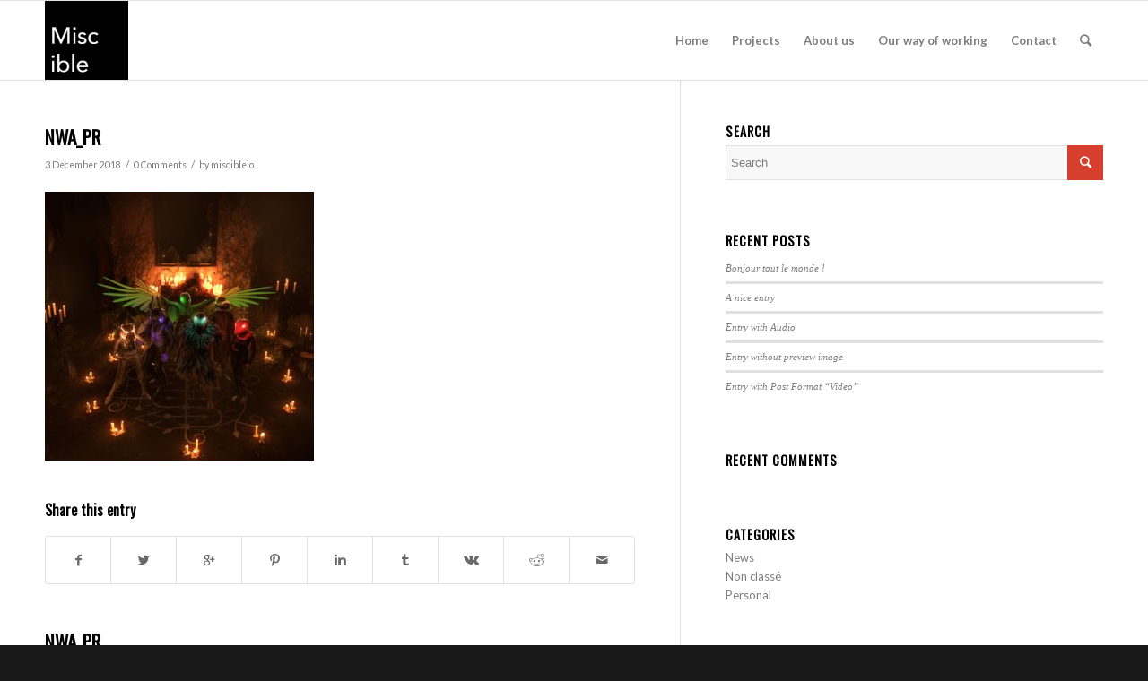

--- FILE ---
content_type: text/html; charset=UTF-8
request_url: https://www.miscible.io/portfolio-item/campari/nwa_pr/
body_size: 10206
content:
<!DOCTYPE html>
<html lang="en-US" class="html_stretched responsive av-preloader-disabled av-default-lightbox  html_header_top html_logo_left html_main_nav_header html_menu_right html_slim html_header_sticky html_header_shrinking_disabled html_mobile_menu_phone html_header_searchicon html_content_align_center html_header_unstick_top_disabled html_header_stretch_disabled html_av-submenu-hidden html_av-submenu-display-click html_av-overlay-full html_av-submenu-noclone html_entry_id_766 av-no-preview html_text_menu_active ">
<head>
<meta charset="UTF-8" />


<!-- mobile setting -->
<meta name="viewport" content="width=device-width, initial-scale=1, maximum-scale=1">

<!-- Scripts/CSS and wp_head hook -->
<meta name='robots' content='index, follow, max-image-preview:large, max-snippet:-1, max-video-preview:-1' />

	<!-- This site is optimized with the Yoast SEO plugin v19.4 - https://yoast.com/wordpress/plugins/seo/ -->
	<title>NWA_PR - Miscible</title>
	<link rel="canonical" href="https://www.miscible.io/wp-content/uploads/2017/12/NWA_PR.jpg" />
	<meta property="og:locale" content="en_US" />
	<meta property="og:type" content="article" />
	<meta property="og:title" content="NWA_PR - Miscible" />
	<meta property="og:url" content="https://www.miscible.io/wp-content/uploads/2017/12/NWA_PR.jpg" />
	<meta property="og:site_name" content="Miscible" />
	<meta property="og:image" content="https://www.miscible.io/wp-content/uploads/2017/12/NWA_PR-1030x1030.jpg" />
	<meta property="og:image:width" content="1030" />
	<meta property="og:image:height" content="1030" />
	<meta property="og:image:type" content="image/jpeg" />
	<meta name="twitter:card" content="summary_large_image" />
	<script type="application/ld+json" class="yoast-schema-graph">{"@context":"https://schema.org","@graph":[{"@type":"Organization","@id":"https://www.miscible.io/#organization","name":"Miscible","url":"https://www.miscible.io/","sameAs":["https://www.instagram.com/miscible.io","https://www.linkedin.com/company/11050200/"],"logo":{"@type":"ImageObject","inLanguage":"en-US","@id":"https://www.miscible.io/#/schema/logo/image/","url":"https://www.miscible.io/wp-content/uploads/2019/08/DSC3061-1030x687.jpg","contentUrl":"https://www.miscible.io/wp-content/uploads/2019/08/DSC3061-1030x687.jpg","width":1030,"height":687,"caption":"Miscible"},"image":{"@id":"https://www.miscible.io/#/schema/logo/image/"}},{"@type":"WebSite","@id":"https://www.miscible.io/#website","url":"https://www.miscible.io/","name":"Miscible","description":"","publisher":{"@id":"https://www.miscible.io/#organization"},"potentialAction":[{"@type":"SearchAction","target":{"@type":"EntryPoint","urlTemplate":"https://www.miscible.io/?s={search_term_string}"},"query-input":"required name=search_term_string"}],"inLanguage":"en-US"},{"@type":"ImageObject","inLanguage":"en-US","@id":"https://www.miscible.io/wp-content/uploads/2017/12/NWA_PR.jpg#primaryimage","url":"https://www.miscible.io/wp-content/uploads/2017/12/NWA_PR.jpg","contentUrl":"https://www.miscible.io/wp-content/uploads/2017/12/NWA_PR.jpg","width":3840,"height":3840},{"@type":"WebPage","@id":"https://www.miscible.io/wp-content/uploads/2017/12/NWA_PR.jpg","url":"https://www.miscible.io/wp-content/uploads/2017/12/NWA_PR.jpg","name":"NWA_PR - Miscible","isPartOf":{"@id":"https://www.miscible.io/#website"},"primaryImageOfPage":{"@id":"https://www.miscible.io/wp-content/uploads/2017/12/NWA_PR.jpg#primaryimage"},"image":{"@id":"https://www.miscible.io/wp-content/uploads/2017/12/NWA_PR.jpg#primaryimage"},"thumbnailUrl":"https://www.miscible.io/wp-content/uploads/2017/12/NWA_PR.jpg","datePublished":"2018-12-03T15:30:36+00:00","dateModified":"2018-12-03T15:30:36+00:00","breadcrumb":{"@id":"https://www.miscible.io/wp-content/uploads/2017/12/NWA_PR.jpg#breadcrumb"},"inLanguage":"en-US","potentialAction":[{"@type":"ReadAction","target":["https://www.miscible.io/wp-content/uploads/2017/12/NWA_PR.jpg"]}]},{"@type":"BreadcrumbList","@id":"https://www.miscible.io/wp-content/uploads/2017/12/NWA_PR.jpg#breadcrumb","itemListElement":[{"@type":"ListItem","position":1,"name":"Accueil","item":"https://www.miscible.io/home/"},{"@type":"ListItem","position":2,"name":"Campari | Marketing experience | Mixed reality","item":"https://www.miscible.io/portfolio-item/campari/"},{"@type":"ListItem","position":3,"name":"NWA_PR"}]}]}</script>
	<!-- / Yoast SEO plugin. -->


<link rel='dns-prefetch' href='//s.w.org' />
<link rel="alternate" type="application/rss+xml" title="Miscible &raquo; Feed" href="https://www.miscible.io/feed/" />
<link rel="alternate" type="application/rss+xml" title="Miscible &raquo; Comments Feed" href="https://www.miscible.io/comments/feed/" />
<link rel="alternate" type="application/rss+xml" title="Miscible &raquo; NWA_PR Comments Feed" href="https://www.miscible.io/portfolio-item/campari/nwa_pr/feed/" />
		<script type="text/javascript">
		var frontEndAjaxURL = "https://www.miscible.io/wp-admin/admin-ajax.php";
		</script>
		
<!-- google webfont font replacement -->

			<script type='text/javascript'>
			if(!document.cookie.match(/aviaPrivacyGoogleWebfontsDisabled/)){
				(function() {
					var f = document.createElement('link');
					
					f.type 	= 'text/css';
					f.rel 	= 'stylesheet';
					f.href 	= '//fonts.googleapis.com/css?family=Oswald%7CLato:300,400,700';
					f.id 	= 'avia-google-webfont';
					
					document.getElementsByTagName('head')[0].appendChild(f);
				})();
			}
			</script>
					<script type="text/javascript">
			window._wpemojiSettings = {"baseUrl":"https:\/\/s.w.org\/images\/core\/emoji\/13.1.0\/72x72\/","ext":".png","svgUrl":"https:\/\/s.w.org\/images\/core\/emoji\/13.1.0\/svg\/","svgExt":".svg","source":{"concatemoji":"https:\/\/www.miscible.io\/wp-includes\/js\/wp-emoji-release.min.js?ver=5.8.12"}};
			!function(e,a,t){var n,r,o,i=a.createElement("canvas"),p=i.getContext&&i.getContext("2d");function s(e,t){var a=String.fromCharCode;p.clearRect(0,0,i.width,i.height),p.fillText(a.apply(this,e),0,0);e=i.toDataURL();return p.clearRect(0,0,i.width,i.height),p.fillText(a.apply(this,t),0,0),e===i.toDataURL()}function c(e){var t=a.createElement("script");t.src=e,t.defer=t.type="text/javascript",a.getElementsByTagName("head")[0].appendChild(t)}for(o=Array("flag","emoji"),t.supports={everything:!0,everythingExceptFlag:!0},r=0;r<o.length;r++)t.supports[o[r]]=function(e){if(!p||!p.fillText)return!1;switch(p.textBaseline="top",p.font="600 32px Arial",e){case"flag":return s([127987,65039,8205,9895,65039],[127987,65039,8203,9895,65039])?!1:!s([55356,56826,55356,56819],[55356,56826,8203,55356,56819])&&!s([55356,57332,56128,56423,56128,56418,56128,56421,56128,56430,56128,56423,56128,56447],[55356,57332,8203,56128,56423,8203,56128,56418,8203,56128,56421,8203,56128,56430,8203,56128,56423,8203,56128,56447]);case"emoji":return!s([10084,65039,8205,55357,56613],[10084,65039,8203,55357,56613])}return!1}(o[r]),t.supports.everything=t.supports.everything&&t.supports[o[r]],"flag"!==o[r]&&(t.supports.everythingExceptFlag=t.supports.everythingExceptFlag&&t.supports[o[r]]);t.supports.everythingExceptFlag=t.supports.everythingExceptFlag&&!t.supports.flag,t.DOMReady=!1,t.readyCallback=function(){t.DOMReady=!0},t.supports.everything||(n=function(){t.readyCallback()},a.addEventListener?(a.addEventListener("DOMContentLoaded",n,!1),e.addEventListener("load",n,!1)):(e.attachEvent("onload",n),a.attachEvent("onreadystatechange",function(){"complete"===a.readyState&&t.readyCallback()})),(n=t.source||{}).concatemoji?c(n.concatemoji):n.wpemoji&&n.twemoji&&(c(n.twemoji),c(n.wpemoji)))}(window,document,window._wpemojiSettings);
		</script>
		<style type="text/css">
img.wp-smiley,
img.emoji {
	display: inline !important;
	border: none !important;
	box-shadow: none !important;
	height: 1em !important;
	width: 1em !important;
	margin: 0 .07em !important;
	vertical-align: -0.1em !important;
	background: none !important;
	padding: 0 !important;
}
</style>
	<link rel='stylesheet' id='avia-grid-css'  href='https://www.miscible.io/wp-content/themes/enfold/css/grid.css?ver=4.5.4' type='text/css' media='all' />
<link rel='stylesheet' id='avia-base-css'  href='https://www.miscible.io/wp-content/themes/enfold/css/base.css?ver=4.5.4' type='text/css' media='all' />
<link rel='stylesheet' id='avia-layout-css'  href='https://www.miscible.io/wp-content/themes/enfold/css/layout.css?ver=4.5.4' type='text/css' media='all' />
<link rel='stylesheet' id='avia-module-audioplayer-css'  href='https://www.miscible.io/wp-content/themes/enfold/config-templatebuilder/avia-shortcodes/audio-player/audio-player.css?ver=5.8.12' type='text/css' media='all' />
<link rel='stylesheet' id='avia-module-blog-css'  href='https://www.miscible.io/wp-content/themes/enfold/config-templatebuilder/avia-shortcodes/blog/blog.css?ver=5.8.12' type='text/css' media='all' />
<link rel='stylesheet' id='avia-module-postslider-css'  href='https://www.miscible.io/wp-content/themes/enfold/config-templatebuilder/avia-shortcodes/postslider/postslider.css?ver=5.8.12' type='text/css' media='all' />
<link rel='stylesheet' id='avia-module-button-css'  href='https://www.miscible.io/wp-content/themes/enfold/config-templatebuilder/avia-shortcodes/buttons/buttons.css?ver=5.8.12' type='text/css' media='all' />
<link rel='stylesheet' id='avia-module-buttonrow-css'  href='https://www.miscible.io/wp-content/themes/enfold/config-templatebuilder/avia-shortcodes/buttonrow/buttonrow.css?ver=5.8.12' type='text/css' media='all' />
<link rel='stylesheet' id='avia-module-button-fullwidth-css'  href='https://www.miscible.io/wp-content/themes/enfold/config-templatebuilder/avia-shortcodes/buttons_fullwidth/buttons_fullwidth.css?ver=5.8.12' type='text/css' media='all' />
<link rel='stylesheet' id='avia-module-catalogue-css'  href='https://www.miscible.io/wp-content/themes/enfold/config-templatebuilder/avia-shortcodes/catalogue/catalogue.css?ver=5.8.12' type='text/css' media='all' />
<link rel='stylesheet' id='avia-module-comments-css'  href='https://www.miscible.io/wp-content/themes/enfold/config-templatebuilder/avia-shortcodes/comments/comments.css?ver=5.8.12' type='text/css' media='all' />
<link rel='stylesheet' id='avia-module-contact-css'  href='https://www.miscible.io/wp-content/themes/enfold/config-templatebuilder/avia-shortcodes/contact/contact.css?ver=5.8.12' type='text/css' media='all' />
<link rel='stylesheet' id='avia-module-slideshow-css'  href='https://www.miscible.io/wp-content/themes/enfold/config-templatebuilder/avia-shortcodes/slideshow/slideshow.css?ver=5.8.12' type='text/css' media='all' />
<link rel='stylesheet' id='avia-module-slideshow-contentpartner-css'  href='https://www.miscible.io/wp-content/themes/enfold/config-templatebuilder/avia-shortcodes/contentslider/contentslider.css?ver=5.8.12' type='text/css' media='all' />
<link rel='stylesheet' id='avia-module-countdown-css'  href='https://www.miscible.io/wp-content/themes/enfold/config-templatebuilder/avia-shortcodes/countdown/countdown.css?ver=5.8.12' type='text/css' media='all' />
<link rel='stylesheet' id='avia-module-gallery-css'  href='https://www.miscible.io/wp-content/themes/enfold/config-templatebuilder/avia-shortcodes/gallery/gallery.css?ver=5.8.12' type='text/css' media='all' />
<link rel='stylesheet' id='avia-module-gallery-hor-css'  href='https://www.miscible.io/wp-content/themes/enfold/config-templatebuilder/avia-shortcodes/gallery_horizontal/gallery_horizontal.css?ver=5.8.12' type='text/css' media='all' />
<link rel='stylesheet' id='avia-module-maps-css'  href='https://www.miscible.io/wp-content/themes/enfold/config-templatebuilder/avia-shortcodes/google_maps/google_maps.css?ver=5.8.12' type='text/css' media='all' />
<link rel='stylesheet' id='avia-module-gridrow-css'  href='https://www.miscible.io/wp-content/themes/enfold/config-templatebuilder/avia-shortcodes/grid_row/grid_row.css?ver=5.8.12' type='text/css' media='all' />
<link rel='stylesheet' id='avia-module-heading-css'  href='https://www.miscible.io/wp-content/themes/enfold/config-templatebuilder/avia-shortcodes/heading/heading.css?ver=5.8.12' type='text/css' media='all' />
<link rel='stylesheet' id='avia-module-rotator-css'  href='https://www.miscible.io/wp-content/themes/enfold/config-templatebuilder/avia-shortcodes/headline_rotator/headline_rotator.css?ver=5.8.12' type='text/css' media='all' />
<link rel='stylesheet' id='avia-module-hr-css'  href='https://www.miscible.io/wp-content/themes/enfold/config-templatebuilder/avia-shortcodes/hr/hr.css?ver=5.8.12' type='text/css' media='all' />
<link rel='stylesheet' id='avia-module-icon-css'  href='https://www.miscible.io/wp-content/themes/enfold/config-templatebuilder/avia-shortcodes/icon/icon.css?ver=5.8.12' type='text/css' media='all' />
<link rel='stylesheet' id='avia-module-iconbox-css'  href='https://www.miscible.io/wp-content/themes/enfold/config-templatebuilder/avia-shortcodes/iconbox/iconbox.css?ver=5.8.12' type='text/css' media='all' />
<link rel='stylesheet' id='avia-module-icongrid-css'  href='https://www.miscible.io/wp-content/themes/enfold/config-templatebuilder/avia-shortcodes/icongrid/icongrid.css?ver=5.8.12' type='text/css' media='all' />
<link rel='stylesheet' id='avia-module-iconlist-css'  href='https://www.miscible.io/wp-content/themes/enfold/config-templatebuilder/avia-shortcodes/iconlist/iconlist.css?ver=5.8.12' type='text/css' media='all' />
<link rel='stylesheet' id='avia-module-image-css'  href='https://www.miscible.io/wp-content/themes/enfold/config-templatebuilder/avia-shortcodes/image/image.css?ver=5.8.12' type='text/css' media='all' />
<link rel='stylesheet' id='avia-module-hotspot-css'  href='https://www.miscible.io/wp-content/themes/enfold/config-templatebuilder/avia-shortcodes/image_hotspots/image_hotspots.css?ver=5.8.12' type='text/css' media='all' />
<link rel='stylesheet' id='avia-module-magazine-css'  href='https://www.miscible.io/wp-content/themes/enfold/config-templatebuilder/avia-shortcodes/magazine/magazine.css?ver=5.8.12' type='text/css' media='all' />
<link rel='stylesheet' id='avia-module-masonry-css'  href='https://www.miscible.io/wp-content/themes/enfold/config-templatebuilder/avia-shortcodes/masonry_entries/masonry_entries.css?ver=5.8.12' type='text/css' media='all' />
<link rel='stylesheet' id='avia-siteloader-css'  href='https://www.miscible.io/wp-content/themes/enfold/css/avia-snippet-site-preloader.css?ver=5.8.12' type='text/css' media='all' />
<link rel='stylesheet' id='avia-module-menu-css'  href='https://www.miscible.io/wp-content/themes/enfold/config-templatebuilder/avia-shortcodes/menu/menu.css?ver=5.8.12' type='text/css' media='all' />
<link rel='stylesheet' id='avia-modfule-notification-css'  href='https://www.miscible.io/wp-content/themes/enfold/config-templatebuilder/avia-shortcodes/notification/notification.css?ver=5.8.12' type='text/css' media='all' />
<link rel='stylesheet' id='avia-module-numbers-css'  href='https://www.miscible.io/wp-content/themes/enfold/config-templatebuilder/avia-shortcodes/numbers/numbers.css?ver=5.8.12' type='text/css' media='all' />
<link rel='stylesheet' id='avia-module-portfolio-css'  href='https://www.miscible.io/wp-content/themes/enfold/config-templatebuilder/avia-shortcodes/portfolio/portfolio.css?ver=5.8.12' type='text/css' media='all' />
<link rel='stylesheet' id='avia-module-progress-bar-css'  href='https://www.miscible.io/wp-content/themes/enfold/config-templatebuilder/avia-shortcodes/progressbar/progressbar.css?ver=5.8.12' type='text/css' media='all' />
<link rel='stylesheet' id='avia-module-promobox-css'  href='https://www.miscible.io/wp-content/themes/enfold/config-templatebuilder/avia-shortcodes/promobox/promobox.css?ver=5.8.12' type='text/css' media='all' />
<link rel='stylesheet' id='avia-sc-search-css'  href='https://www.miscible.io/wp-content/themes/enfold/config-templatebuilder/avia-shortcodes/search/search.css?ver=5.8.12' type='text/css' media='all' />
<link rel='stylesheet' id='avia-module-slideshow-accordion-css'  href='https://www.miscible.io/wp-content/themes/enfold/config-templatebuilder/avia-shortcodes/slideshow_accordion/slideshow_accordion.css?ver=5.8.12' type='text/css' media='all' />
<link rel='stylesheet' id='avia-module-slideshow-feature-image-css'  href='https://www.miscible.io/wp-content/themes/enfold/config-templatebuilder/avia-shortcodes/slideshow_feature_image/slideshow_feature_image.css?ver=5.8.12' type='text/css' media='all' />
<link rel='stylesheet' id='avia-module-slideshow-fullsize-css'  href='https://www.miscible.io/wp-content/themes/enfold/config-templatebuilder/avia-shortcodes/slideshow_fullsize/slideshow_fullsize.css?ver=5.8.12' type='text/css' media='all' />
<link rel='stylesheet' id='avia-module-slideshow-fullscreen-css'  href='https://www.miscible.io/wp-content/themes/enfold/config-templatebuilder/avia-shortcodes/slideshow_fullscreen/slideshow_fullscreen.css?ver=5.8.12' type='text/css' media='all' />
<link rel='stylesheet' id='avia-module-slideshow-ls-css'  href='https://www.miscible.io/wp-content/themes/enfold/config-templatebuilder/avia-shortcodes/slideshow_layerslider/slideshow_layerslider.css?ver=5.8.12' type='text/css' media='all' />
<link rel='stylesheet' id='avia-module-social-css'  href='https://www.miscible.io/wp-content/themes/enfold/config-templatebuilder/avia-shortcodes/social_share/social_share.css?ver=5.8.12' type='text/css' media='all' />
<link rel='stylesheet' id='avia-module-tabsection-css'  href='https://www.miscible.io/wp-content/themes/enfold/config-templatebuilder/avia-shortcodes/tab_section/tab_section.css?ver=5.8.12' type='text/css' media='all' />
<link rel='stylesheet' id='avia-module-table-css'  href='https://www.miscible.io/wp-content/themes/enfold/config-templatebuilder/avia-shortcodes/table/table.css?ver=5.8.12' type='text/css' media='all' />
<link rel='stylesheet' id='avia-module-tabs-css'  href='https://www.miscible.io/wp-content/themes/enfold/config-templatebuilder/avia-shortcodes/tabs/tabs.css?ver=5.8.12' type='text/css' media='all' />
<link rel='stylesheet' id='avia-module-team-css'  href='https://www.miscible.io/wp-content/themes/enfold/config-templatebuilder/avia-shortcodes/team/team.css?ver=5.8.12' type='text/css' media='all' />
<link rel='stylesheet' id='avia-module-testimonials-css'  href='https://www.miscible.io/wp-content/themes/enfold/config-templatebuilder/avia-shortcodes/testimonials/testimonials.css?ver=5.8.12' type='text/css' media='all' />
<link rel='stylesheet' id='avia-module-timeline-css'  href='https://www.miscible.io/wp-content/themes/enfold/config-templatebuilder/avia-shortcodes/timeline/timeline.css?ver=5.8.12' type='text/css' media='all' />
<link rel='stylesheet' id='avia-module-toggles-css'  href='https://www.miscible.io/wp-content/themes/enfold/config-templatebuilder/avia-shortcodes/toggles/toggles.css?ver=5.8.12' type='text/css' media='all' />
<link rel='stylesheet' id='avia-module-video-css'  href='https://www.miscible.io/wp-content/themes/enfold/config-templatebuilder/avia-shortcodes/video/video.css?ver=5.8.12' type='text/css' media='all' />
<link rel='stylesheet' id='wp-block-library-css'  href='https://www.miscible.io/wp-includes/css/dist/block-library/style.min.css?ver=5.8.12' type='text/css' media='all' />
<link rel='stylesheet' id='avia-scs-css'  href='https://www.miscible.io/wp-content/themes/enfold/css/shortcodes.css?ver=4.5.4' type='text/css' media='all' />
<link rel='stylesheet' id='avia-popup-css-css'  href='https://www.miscible.io/wp-content/themes/enfold/js/aviapopup/magnific-popup.css?ver=4.5.4' type='text/css' media='screen' />
<link rel='stylesheet' id='avia-lightbox-css'  href='https://www.miscible.io/wp-content/themes/enfold/css/avia-snippet-lightbox.css?ver=4.5.4' type='text/css' media='screen' />
<link rel='stylesheet' id='avia-widget-css-css'  href='https://www.miscible.io/wp-content/themes/enfold/css/avia-snippet-widget.css?ver=4.5.4' type='text/css' media='screen' />
<link rel='stylesheet' id='avia-dynamic-css'  href='https://www.miscible.io/wp-content/uploads/dynamic_avia/enfold.css?ver=5e24447dd1684' type='text/css' media='all' />
<link rel='stylesheet' id='avia-custom-css'  href='https://www.miscible.io/wp-content/themes/enfold/css/custom.css?ver=4.5.4' type='text/css' media='all' />
<script type='text/javascript' src='https://www.miscible.io/wp-includes/js/jquery/jquery.min.js?ver=3.6.0' id='jquery-core-js'></script>
<script type='text/javascript' src='https://www.miscible.io/wp-includes/js/jquery/jquery-migrate.min.js?ver=3.3.2' id='jquery-migrate-js'></script>
<script type='text/javascript' src='https://www.miscible.io/wp-content/themes/enfold/js/avia-compat.js?ver=4.5.4' id='avia-compat-js'></script>
<link rel="https://api.w.org/" href="https://www.miscible.io/wp-json/" /><link rel="alternate" type="application/json" href="https://www.miscible.io/wp-json/wp/v2/media/766" /><link rel="EditURI" type="application/rsd+xml" title="RSD" href="https://www.miscible.io/xmlrpc.php?rsd" />
<link rel="wlwmanifest" type="application/wlwmanifest+xml" href="https://www.miscible.io/wp-includes/wlwmanifest.xml" /> 
<meta name="generator" content="WordPress 5.8.12" />
<link rel='shortlink' href='https://www.miscible.io/?p=766' />
<link rel="alternate" type="application/json+oembed" href="https://www.miscible.io/wp-json/oembed/1.0/embed?url=https%3A%2F%2Fwww.miscible.io%2Fportfolio-item%2Fcampari%2Fnwa_pr%2F" />
<link rel="alternate" type="text/xml+oembed" href="https://www.miscible.io/wp-json/oembed/1.0/embed?url=https%3A%2F%2Fwww.miscible.io%2Fportfolio-item%2Fcampari%2Fnwa_pr%2F&#038;format=xml" />
<script type="text/javascript">var ajaxurl = "https://www.miscible.io/wp-admin/admin-ajax.php";</script>
		<!-- GA Google Analytics @ https://m0n.co/ga -->
		<script>
			(function(i,s,o,g,r,a,m){i['GoogleAnalyticsObject']=r;i[r]=i[r]||function(){
			(i[r].q=i[r].q||[]).push(arguments)},i[r].l=1*new Date();a=s.createElement(o),
			m=s.getElementsByTagName(o)[0];a.async=1;a.src=g;m.parentNode.insertBefore(a,m)
			})(window,document,'script','https://www.google-analytics.com/analytics.js','ga');
			ga('create', 'UA-87921546-3', 'auto');
			ga('send', 'pageview');
		</script>

	<link rel="profile" href="http://gmpg.org/xfn/11" />
<link rel="alternate" type="application/rss+xml" title="Miscible RSS2 Feed" href="https://www.miscible.io/feed/" />
<link rel="pingback" href="https://www.miscible.io/xmlrpc.php" />
<!--[if lt IE 9]><script src="https://www.miscible.io/wp-content/themes/enfold/js/html5shiv.js"></script><![endif]-->
<link rel="icon" href="https://www.miscible.io/wp-content/uploads/2017/11/logo-black.jpg" type="image/x-icon">
<style type="text/css">.recentcomments a{display:inline !important;padding:0 !important;margin:0 !important;}</style><link rel="icon" href="https://www.miscible.io/wp-content/uploads/2019/07/cropped-logo-miscible-32x32.jpg" sizes="32x32" />
<link rel="icon" href="https://www.miscible.io/wp-content/uploads/2019/07/cropped-logo-miscible-192x192.jpg" sizes="192x192" />
<link rel="apple-touch-icon" href="https://www.miscible.io/wp-content/uploads/2019/07/cropped-logo-miscible-180x180.jpg" />
<meta name="msapplication-TileImage" content="https://www.miscible.io/wp-content/uploads/2019/07/cropped-logo-miscible-270x270.jpg" />
<style type='text/css'>
@font-face {font-family: 'entypo-fontello'; font-weight: normal; font-style: normal;
src: url('https://www.miscible.io/wp-content/themes/enfold/config-templatebuilder/avia-template-builder/assets/fonts/entypo-fontello.eot');
src: url('https://www.miscible.io/wp-content/themes/enfold/config-templatebuilder/avia-template-builder/assets/fonts/entypo-fontello.eot?#iefix') format('embedded-opentype'), 
url('https://www.miscible.io/wp-content/themes/enfold/config-templatebuilder/avia-template-builder/assets/fonts/entypo-fontello.woff') format('woff'), 
url('https://www.miscible.io/wp-content/themes/enfold/config-templatebuilder/avia-template-builder/assets/fonts/entypo-fontello.ttf') format('truetype'), 
url('https://www.miscible.io/wp-content/themes/enfold/config-templatebuilder/avia-template-builder/assets/fonts/entypo-fontello.svg#entypo-fontello') format('svg');
} #top .avia-font-entypo-fontello, body .avia-font-entypo-fontello, html body [data-av_iconfont='entypo-fontello']:before{ font-family: 'entypo-fontello'; }
</style>

<!--
Debugging Info for Theme support: 

Theme: Enfold
Version: 4.5.4
Installed: enfold
AviaFramework Version: 5.0
AviaBuilder Version: 0.9.5
aviaElementManager Version: 1.0.1
ML:512-PU:8-PLA:7
WP:5.8.12
Compress: CSS:disabled - JS:disabled
Updates: enabled
PLAu:7
-->
</head>




<body id="top" class="attachment attachment-template-default single single-attachment postid-766 attachmentid-766 attachment-jpeg  rtl_columns stretched oswald lato" itemscope="itemscope" itemtype="https://schema.org/WebPage" >

	
	<div id='wrap_all'>

	
<header id='header' class='all_colors header_color light_bg_color  av_header_top av_logo_left av_main_nav_header av_menu_right av_slim av_header_sticky av_header_shrinking_disabled av_header_stretch_disabled av_mobile_menu_phone av_header_searchicon av_header_unstick_top_disabled av_bottom_nav_disabled  av_alternate_logo_active av_header_border_disabled'  role="banner" itemscope="itemscope" itemtype="https://schema.org/WPHeader" >

		<div  id='header_main' class='container_wrap container_wrap_logo'>
	
        <div class='container av-logo-container'><div class='inner-container'><span class='logo'><a href='https://www.miscible.io/'><img height='100' width='300' src='https://www.miscible.io/wp-content/uploads/2019/07/logo-miscible.jpg' alt='Miscible' /></a></span><nav class='main_menu' data-selectname='Select a page'  role="navigation" itemscope="itemscope" itemtype="https://schema.org/SiteNavigationElement" ><div class="avia-menu av-main-nav-wrap"><ul id="avia-menu" class="menu av-main-nav"><li id="menu-item-451" class="menu-item menu-item-type-post_type menu-item-object-page menu-item-home menu-item-top-level menu-item-top-level-1"><a href="https://www.miscible.io/" itemprop="url"><span class="avia-bullet"></span><span class="avia-menu-text">Home</span><span class="avia-menu-fx"><span class="avia-arrow-wrap"><span class="avia-arrow"></span></span></span></a></li>
<li id="menu-item-453" class="menu-item menu-item-type-post_type menu-item-object-page menu-item-mega-parent  menu-item-top-level menu-item-top-level-2"><a href="https://www.miscible.io/projects/" itemprop="url"><span class="avia-bullet"></span><span class="avia-menu-text">Projects</span><span class="avia-menu-fx"><span class="avia-arrow-wrap"><span class="avia-arrow"></span></span></span></a></li>
<li id="menu-item-454" class="menu-item menu-item-type-post_type menu-item-object-page menu-item-mega-parent  menu-item-top-level menu-item-top-level-3"><a href="https://www.miscible.io/about/" itemprop="url"><span class="avia-bullet"></span><span class="avia-menu-text">About us</span><span class="avia-menu-fx"><span class="avia-arrow-wrap"><span class="avia-arrow"></span></span></span></a></li>
<li id="menu-item-1692" class="menu-item menu-item-type-post_type menu-item-object-page menu-item-mega-parent  menu-item-top-level menu-item-top-level-4"><a href="https://www.miscible.io/our-way-of-working/" itemprop="url"><span class="avia-bullet"></span><span class="avia-menu-text">Our way of working</span><span class="avia-menu-fx"><span class="avia-arrow-wrap"><span class="avia-arrow"></span></span></span></a></li>
<li id="menu-item-455" class="menu-item menu-item-type-post_type menu-item-object-page menu-item-top-level menu-item-top-level-5"><a href="https://www.miscible.io/contact/" itemprop="url"><span class="avia-bullet"></span><span class="avia-menu-text">Contact</span><span class="avia-menu-fx"><span class="avia-arrow-wrap"><span class="avia-arrow"></span></span></span></a></li>
<li id="menu-item-search" class="noMobile menu-item menu-item-search-dropdown menu-item-avia-special">
							<a href="?s=" rel="nofollow" data-avia-search-tooltip="

&lt;form action=&quot;https://www.miscible.io/&quot; id=&quot;searchform&quot; method=&quot;get&quot; class=&quot;&quot;&gt;
	&lt;div&gt;
		&lt;input type=&quot;submit&quot; value=&quot;&quot; id=&quot;searchsubmit&quot; class=&quot;button avia-font-entypo-fontello&quot; /&gt;
		&lt;input type=&quot;text&quot; id=&quot;s&quot; name=&quot;s&quot; value=&quot;&quot; placeholder='Search' /&gt;
			&lt;/div&gt;
&lt;/form&gt;" aria-hidden='true' data-av_icon='' data-av_iconfont='entypo-fontello'><span class="avia_hidden_link_text">Search</span></a>
	        		   </li><li class="av-burger-menu-main menu-item-avia-special ">
	        			<a href="#">
							<span class="av-hamburger av-hamburger--spin av-js-hamburger">
					        <span class="av-hamburger-box">
						          <span class="av-hamburger-inner"></span>
						          <strong>Menu</strong>
					        </span>
							</span>
						</a>
	        		   </li></ul></div></nav></div> </div> 
		<!-- end container_wrap-->
		</div>
		<div class='header_bg'></div>

<!-- end header -->
</header>
		
	<div id='main' class='all_colors' data-scroll-offset='88'>

	
		<div class='container_wrap container_wrap_first main_color sidebar_right'>

			<div class='container template-blog template-single-blog '>

				<main class='content units av-content-small alpha  av-blog-meta-html-info-disabled'  role="main" itemprop="mainContentOfPage" >

                    <article class='post-entry post-entry-type-standard post-entry-766 post-loop-1 post-parity-odd single-big post  post-766 attachment type-attachment status-inherit hentry'  itemscope="itemscope" itemtype="https://schema.org/CreativeWork" ><div class='blog-meta'></div><div class='entry-content-wrapper clearfix standard-content'><header class="entry-content-header"><h1 class='post-title entry-title'  itemprop="headline" >	<a href='https://www.miscible.io/portfolio-item/campari/nwa_pr/' rel='bookmark' title='Permanent Link: NWA_PR'>NWA_PR			<span class='post-format-icon minor-meta'></span>	</a></h1><span class='post-meta-infos'><time class='date-container minor-meta updated' >3 December 2018</time><span class='text-sep text-sep-date'>/</span><span class='comment-container minor-meta'><a href="https://www.miscible.io/portfolio-item/campari/nwa_pr/#respond" class="comments-link" >0 Comments</a></span><span class='text-sep text-sep-comment'>/</span><span class="blog-author minor-meta">by <span class="entry-author-link" ><span class="vcard author"><span class="fn"><a href="https://www.miscible.io/author/miscibleio/" title="Posts by miscibleio" rel="author">miscibleio</a></span></span></span></span></span></header><div class="entry-content"  itemprop="text" ><p class="attachment"><a href='https://www.miscible.io/wp-content/uploads/2017/12/NWA_PR.jpg'><img width="300" height="300" src="https://www.miscible.io/wp-content/uploads/2017/12/NWA_PR-300x300.jpg" class="attachment-medium size-medium" alt="" loading="lazy" srcset="https://www.miscible.io/wp-content/uploads/2017/12/NWA_PR-300x300.jpg 300w, https://www.miscible.io/wp-content/uploads/2017/12/NWA_PR-80x80.jpg 80w, https://www.miscible.io/wp-content/uploads/2017/12/NWA_PR-768x768.jpg 768w, https://www.miscible.io/wp-content/uploads/2017/12/NWA_PR-1030x1030.jpg 1030w, https://www.miscible.io/wp-content/uploads/2017/12/NWA_PR-36x36.jpg 36w, https://www.miscible.io/wp-content/uploads/2017/12/NWA_PR-180x180.jpg 180w, https://www.miscible.io/wp-content/uploads/2017/12/NWA_PR-1500x1500.jpg 1500w, https://www.miscible.io/wp-content/uploads/2017/12/NWA_PR-705x705.jpg 705w, https://www.miscible.io/wp-content/uploads/2017/12/NWA_PR-120x120.jpg 120w, https://www.miscible.io/wp-content/uploads/2017/12/NWA_PR-450x450.jpg 450w" sizes="(max-width: 300px) 100vw, 300px" /></a></p>
</div><footer class="entry-footer"><div class='av-share-box'><h5 class='av-share-link-description av-no-toc'>Share this entry</h5><ul class='av-share-box-list noLightbox'><li class='av-share-link av-social-link-facebook' ><a target='_blank' href='https://www.facebook.com/sharer.php?u=https://www.miscible.io/portfolio-item/campari/nwa_pr/&amp;t=NWA_PR' aria-hidden='true' data-av_icon='' data-av_iconfont='entypo-fontello' title='' data-avia-related-tooltip='Share on Facebook'><span class='avia_hidden_link_text'>Share on Facebook</span></a></li><li class='av-share-link av-social-link-twitter' ><a target='_blank' href='https://twitter.com/share?text=NWA_PR&url=https://www.miscible.io/?p=766' aria-hidden='true' data-av_icon='' data-av_iconfont='entypo-fontello' title='' data-avia-related-tooltip='Share on Twitter'><span class='avia_hidden_link_text'>Share on Twitter</span></a></li><li class='av-share-link av-social-link-gplus' ><a target='_blank' href='https://plus.google.com/share?url=https://www.miscible.io/portfolio-item/campari/nwa_pr/' aria-hidden='true' data-av_icon='' data-av_iconfont='entypo-fontello' title='' data-avia-related-tooltip='Share on Google+'><span class='avia_hidden_link_text'>Share on Google+</span></a></li><li class='av-share-link av-social-link-pinterest' ><a target='_blank' href='https://pinterest.com/pin/create/button/?url=https%3A%2F%2Fwww.miscible.io%2Fportfolio-item%2Fcampari%2Fnwa_pr%2F&amp;description=NWA_PR&amp;media=https%3A%2F%2Fwww.miscible.io%2Fwp-content%2Fuploads%2F2017%2F12%2FNWA_PR-705x705.jpg' aria-hidden='true' data-av_icon='' data-av_iconfont='entypo-fontello' title='' data-avia-related-tooltip='Share on Pinterest'><span class='avia_hidden_link_text'>Share on Pinterest</span></a></li><li class='av-share-link av-social-link-linkedin' ><a target='_blank' href='https://linkedin.com/shareArticle?mini=true&amp;title=NWA_PR&amp;url=https://www.miscible.io/portfolio-item/campari/nwa_pr/' aria-hidden='true' data-av_icon='' data-av_iconfont='entypo-fontello' title='' data-avia-related-tooltip='Share on Linkedin'><span class='avia_hidden_link_text'>Share on Linkedin</span></a></li><li class='av-share-link av-social-link-tumblr' ><a target='_blank' href='https://www.tumblr.com/share/link?url=https%3A%2F%2Fwww.miscible.io%2Fportfolio-item%2Fcampari%2Fnwa_pr%2F&amp;name=NWA_PR&amp;description=' aria-hidden='true' data-av_icon='' data-av_iconfont='entypo-fontello' title='' data-avia-related-tooltip='Share on Tumblr'><span class='avia_hidden_link_text'>Share on Tumblr</span></a></li><li class='av-share-link av-social-link-vk' ><a target='_blank' href='https://vk.com/share.php?url=https://www.miscible.io/portfolio-item/campari/nwa_pr/' aria-hidden='true' data-av_icon='' data-av_iconfont='entypo-fontello' title='' data-avia-related-tooltip='Share on Vk'><span class='avia_hidden_link_text'>Share on Vk</span></a></li><li class='av-share-link av-social-link-reddit' ><a target='_blank' href='https://reddit.com/submit?url=https://www.miscible.io/portfolio-item/campari/nwa_pr/&amp;title=NWA_PR' aria-hidden='true' data-av_icon='' data-av_iconfont='entypo-fontello' title='' data-avia-related-tooltip='Share on Reddit'><span class='avia_hidden_link_text'>Share on Reddit</span></a></li><li class='av-share-link av-social-link-mail' ><a  href='mailto:?subject=NWA_PR&amp;body=https://www.miscible.io/portfolio-item/campari/nwa_pr/' aria-hidden='true' data-av_icon='' data-av_iconfont='entypo-fontello' title='' data-avia-related-tooltip='Share by Mail'><span class='avia_hidden_link_text'>Share by Mail</span></a></li></ul></div></footer><div class='post_delimiter'></div></div><div class='post_author_timeline'></div><span class='hidden'>
			<span class='av-structured-data'  itemprop="ImageObject" itemscope="itemscope" itemtype="https://schema.org/ImageObject"  itemprop='image'>
					   <span itemprop='url' >https://www.miscible.io/wp-content/uploads/2019/07/logo-miscible.jpg</span>
					   <span itemprop='height' >0</span>
					   <span itemprop='width' >0</span>
				  </span><span class='av-structured-data'  itemprop="publisher" itemtype="https://schema.org/Organization" itemscope="itemscope" >
				<span itemprop='name'>miscibleio</span>
				<span itemprop='logo' itemscope itemtype='https://schema.org/ImageObject'>
				   <span itemprop='url'>https://www.miscible.io/wp-content/uploads/2019/07/logo-miscible.jpg</span>
				 </span>
			  </span><span class='av-structured-data'  itemprop="author" itemscope="itemscope" itemtype="https://schema.org/Person" ><span itemprop='name'>miscibleio</span></span><span class='av-structured-data'  itemprop="datePublished" datetime="2018-12-03T16:30:36+01:00" >2018-12-03 16:30:36</span><span class='av-structured-data'  itemprop="dateModified" itemtype="https://schema.org/dateModified" >2018-12-03 16:30:36</span><span class='av-structured-data'  itemprop="mainEntityOfPage" itemtype="https://schema.org/mainEntityOfPage" ><span itemprop='name'>NWA_PR</span></span></span></article><article class='post-entry post-entry-type-standard post-entry-895 post-loop-2 post-parity-even post-entry-last single-big post  post-895 attachment type-attachment status-inherit hentry'  itemscope="itemscope" itemtype="https://schema.org/CreativeWork" ><div class='blog-meta'></div><div class='entry-content-wrapper clearfix standard-content'><header class="entry-content-header"><h1 class='post-title entry-title'  itemprop="headline" >	<a href='https://www.miscible.io/nwa_pr/' rel='bookmark' title='Permanent Link: NWA_PR'>NWA_PR			<span class='post-format-icon minor-meta'></span>	</a></h1><span class='post-meta-infos'><time class='date-container minor-meta updated' >3 December 2018</time><span class='text-sep text-sep-date'>/</span><span class='comment-container minor-meta'><a href="https://www.miscible.io/nwa_pr/#respond" class="comments-link" >0 Comments</a></span><span class='text-sep text-sep-comment'>/</span><span class="blog-author minor-meta">by <span class="entry-author-link" ><span class="vcard author"><span class="fn"><a href="https://www.miscible.io/author/miscibleio/" title="Posts by miscibleio" rel="author">miscibleio</a></span></span></span></span></span></header><div class="entry-content"  itemprop="text" ><p class="attachment"><a href='https://www.miscible.io/wp-content/uploads/2017/12/NWA_PR.jpg'><img width="300" height="300" src="https://www.miscible.io/wp-content/uploads/2017/12/NWA_PR-300x300.jpg" class="attachment-medium size-medium" alt="" loading="lazy" srcset="https://www.miscible.io/wp-content/uploads/2017/12/NWA_PR-300x300.jpg 300w, https://www.miscible.io/wp-content/uploads/2017/12/NWA_PR-80x80.jpg 80w, https://www.miscible.io/wp-content/uploads/2017/12/NWA_PR-768x768.jpg 768w, https://www.miscible.io/wp-content/uploads/2017/12/NWA_PR-1030x1030.jpg 1030w, https://www.miscible.io/wp-content/uploads/2017/12/NWA_PR-36x36.jpg 36w, https://www.miscible.io/wp-content/uploads/2017/12/NWA_PR-180x180.jpg 180w, https://www.miscible.io/wp-content/uploads/2017/12/NWA_PR-1500x1500.jpg 1500w, https://www.miscible.io/wp-content/uploads/2017/12/NWA_PR-705x705.jpg 705w, https://www.miscible.io/wp-content/uploads/2017/12/NWA_PR-120x120.jpg 120w, https://www.miscible.io/wp-content/uploads/2017/12/NWA_PR-450x450.jpg 450w" sizes="(max-width: 300px) 100vw, 300px" /></a></p>
</div><footer class="entry-footer"><div class='av-share-box'><h5 class='av-share-link-description av-no-toc'>Share this entry</h5><ul class='av-share-box-list noLightbox'><li class='av-share-link av-social-link-facebook' ><a target='_blank' href='https://www.facebook.com/sharer.php?u=https://www.miscible.io/nwa_pr/&amp;t=NWA_PR' aria-hidden='true' data-av_icon='' data-av_iconfont='entypo-fontello' title='' data-avia-related-tooltip='Share on Facebook'><span class='avia_hidden_link_text'>Share on Facebook</span></a></li><li class='av-share-link av-social-link-twitter' ><a target='_blank' href='https://twitter.com/share?text=NWA_PR&url=https://www.miscible.io/?p=895' aria-hidden='true' data-av_icon='' data-av_iconfont='entypo-fontello' title='' data-avia-related-tooltip='Share on Twitter'><span class='avia_hidden_link_text'>Share on Twitter</span></a></li><li class='av-share-link av-social-link-gplus' ><a target='_blank' href='https://plus.google.com/share?url=https://www.miscible.io/nwa_pr/' aria-hidden='true' data-av_icon='' data-av_iconfont='entypo-fontello' title='' data-avia-related-tooltip='Share on Google+'><span class='avia_hidden_link_text'>Share on Google+</span></a></li><li class='av-share-link av-social-link-pinterest' ><a target='_blank' href='https://pinterest.com/pin/create/button/?url=https%3A%2F%2Fwww.miscible.io%2Fnwa_pr%2F&amp;description=NWA_PR&amp;media=https%3A%2F%2Fwww.miscible.io%2Fwp-content%2Fuploads%2F2017%2F12%2FNWA_PR-705x705.jpg' aria-hidden='true' data-av_icon='' data-av_iconfont='entypo-fontello' title='' data-avia-related-tooltip='Share on Pinterest'><span class='avia_hidden_link_text'>Share on Pinterest</span></a></li><li class='av-share-link av-social-link-linkedin' ><a target='_blank' href='https://linkedin.com/shareArticle?mini=true&amp;title=NWA_PR&amp;url=https://www.miscible.io/nwa_pr/' aria-hidden='true' data-av_icon='' data-av_iconfont='entypo-fontello' title='' data-avia-related-tooltip='Share on Linkedin'><span class='avia_hidden_link_text'>Share on Linkedin</span></a></li><li class='av-share-link av-social-link-tumblr' ><a target='_blank' href='https://www.tumblr.com/share/link?url=https%3A%2F%2Fwww.miscible.io%2Fnwa_pr%2F&amp;name=NWA_PR&amp;description=' aria-hidden='true' data-av_icon='' data-av_iconfont='entypo-fontello' title='' data-avia-related-tooltip='Share on Tumblr'><span class='avia_hidden_link_text'>Share on Tumblr</span></a></li><li class='av-share-link av-social-link-vk' ><a target='_blank' href='https://vk.com/share.php?url=https://www.miscible.io/nwa_pr/' aria-hidden='true' data-av_icon='' data-av_iconfont='entypo-fontello' title='' data-avia-related-tooltip='Share on Vk'><span class='avia_hidden_link_text'>Share on Vk</span></a></li><li class='av-share-link av-social-link-reddit' ><a target='_blank' href='https://reddit.com/submit?url=https://www.miscible.io/nwa_pr/&amp;title=NWA_PR' aria-hidden='true' data-av_icon='' data-av_iconfont='entypo-fontello' title='' data-avia-related-tooltip='Share on Reddit'><span class='avia_hidden_link_text'>Share on Reddit</span></a></li><li class='av-share-link av-social-link-mail' ><a  href='mailto:?subject=NWA_PR&amp;body=https://www.miscible.io/nwa_pr/' aria-hidden='true' data-av_icon='' data-av_iconfont='entypo-fontello' title='' data-avia-related-tooltip='Share by Mail'><span class='avia_hidden_link_text'>Share by Mail</span></a></li></ul></div></footer><div class='post_delimiter'></div></div><div class='post_author_timeline'></div><span class='hidden'>
			<span class='av-structured-data'  itemprop="ImageObject" itemscope="itemscope" itemtype="https://schema.org/ImageObject"  itemprop='image'>
					   <span itemprop='url' >https://www.miscible.io/wp-content/uploads/2019/07/logo-miscible.jpg</span>
					   <span itemprop='height' >0</span>
					   <span itemprop='width' >0</span>
				  </span><span class='av-structured-data'  itemprop="publisher" itemtype="https://schema.org/Organization" itemscope="itemscope" >
				<span itemprop='name'>miscibleio</span>
				<span itemprop='logo' itemscope itemtype='https://schema.org/ImageObject'>
				   <span itemprop='url'>https://www.miscible.io/wp-content/uploads/2019/07/logo-miscible.jpg</span>
				 </span>
			  </span><span class='av-structured-data'  itemprop="author" itemscope="itemscope" itemtype="https://schema.org/Person" ><span itemprop='name'>miscibleio</span></span><span class='av-structured-data'  itemprop="datePublished" datetime="2018-12-03T16:30:36+01:00" >2018-12-03 16:30:36</span><span class='av-structured-data'  itemprop="dateModified" itemtype="https://schema.org/dateModified" >2018-12-03 16:30:36</span><span class='av-structured-data'  itemprop="mainEntityOfPage" itemtype="https://schema.org/mainEntityOfPage" ><span itemprop='name'>NWA_PR</span></span></span></article><div class='single-big'></div>


	        	
	        	
<div class='comment-entry post-entry'>

<div class='comment_meta_container'>
			
			<div class='side-container-comment'>
	        		
	        		<div class='side-container-comment-inner'>
	        				        			
	        			<span class='comment-count'>0</span>
   						<span class='comment-text'>replies</span>
   						<span class='center-border center-border-left'></span>
   						<span class='center-border center-border-right'></span>
   						
	        		</div>
	        		
	        	</div>
			
			</div>

<div class='comment_container'><h3 class='miniheading'>Leave a Reply</h3><span class='minitext'>Want to join the discussion? <br/>Feel free to contribute!</span>	<div id="respond" class="comment-respond">
		<h3 id="reply-title" class="comment-reply-title">Leave a Reply <small><a rel="nofollow" id="cancel-comment-reply-link" href="/portfolio-item/campari/nwa_pr/#respond" style="display:none;">Cancel reply</a></small></h3><form action="https://www.miscible.io/wp-comments-post.php" method="post" id="commentform" class="comment-form"><p class="comment-notes"><span id="email-notes">Your email address will not be published.</span> Required fields are marked <span class="required">*</span></p><p class="comment-form-author"><label for="author">Name <span class="required">*</span></label> <input id="author" name="author" type="text" value="" size="30" maxlength="245" required='required' /></p>
<p class="comment-form-email"><label for="email">Email <span class="required">*</span></label> <input id="email" name="email" type="text" value="" size="30" maxlength="100" aria-describedby="email-notes" required='required' /></p>
<p class="comment-form-url"><label for="url">Website</label> <input id="url" name="url" type="text" value="" size="30" maxlength="200" /></p>
<p class="comment-form-comment"><label for="comment">Comment</label> <textarea id="comment" name="comment" cols="45" rows="8" maxlength="65525" required="required"></textarea></p><p class="form-submit"><input name="submit" type="submit" id="submit" class="submit" value="Post Comment" /> <input type='hidden' name='comment_post_ID' value='895' id='comment_post_ID' />
<input type='hidden' name='comment_parent' id='comment_parent' value='0' />
</p></form>	</div><!-- #respond -->
	</div>
</div>
				<!--end content-->
				</main>

				<aside class='sidebar sidebar_right   alpha units'  role="complementary" itemscope="itemscope" itemtype="https://schema.org/WPSideBar" ><div class='inner_sidebar extralight-border'><section id="search-2" class="widget clearfix widget_search"><h3 class="widgettitle">Search</h3>

<form action="https://www.miscible.io/" id="searchform" method="get" class="">
	<div>
		<input type="submit" value="" id="searchsubmit" class="button avia-font-entypo-fontello" />
		<input type="text" id="s" name="s" value="" placeholder='Search' />
			</div>
</form><span class="seperator extralight-border"></span></section>
		<section id="recent-posts-2" class="widget clearfix widget_recent_entries">
		<h3 class="widgettitle">Recent Posts</h3>
		<ul>
											<li>
					<a href="https://www.miscible.io/bonjour-tout-le-monde/">Bonjour tout le monde&nbsp;!</a>
									</li>
											<li>
					<a href="https://www.miscible.io/a-nice-entry/">A nice entry</a>
									</li>
											<li>
					<a href="https://www.miscible.io/entry-with-audio/">Entry with Audio</a>
									</li>
											<li>
					<a href="https://www.miscible.io/entry-without-preview-image/">Entry without preview image</a>
									</li>
											<li>
					<a href="https://www.miscible.io/entry-with-post-format-video/">Entry with Post Format &#8220;Video&#8221;</a>
									</li>
					</ul>

		<span class="seperator extralight-border"></span></section><section id="recent-comments-2" class="widget clearfix widget_recent_comments"><h3 class="widgettitle">Recent Comments</h3><ul id="recentcomments"></ul><span class="seperator extralight-border"></span></section><section id="categories-2" class="widget clearfix widget_categories"><h3 class="widgettitle">Categories</h3>
			<ul>
					<li class="cat-item cat-item-14"><a href="https://www.miscible.io/category/news/">News</a>
</li>
	<li class="cat-item cat-item-1"><a href="https://www.miscible.io/category/non-classe/">Non classé</a>
</li>
	<li class="cat-item cat-item-15"><a href="https://www.miscible.io/category/personal/">Personal</a>
</li>
			</ul>

			<span class="seperator extralight-border"></span></section><section id="meta-2" class="widget clearfix widget_meta"><h3 class="widgettitle">Meta</h3>
		<ul>
						<li><a rel="nofollow" href="https://www.miscible.io/wp-login.php">Log in</a></li>
			<li><a href="https://www.miscible.io/feed/">Entries feed</a></li>
			<li><a href="https://www.miscible.io/comments/feed/">Comments feed</a></li>

			<li><a href="https://wordpress.org/">WordPress.org</a></li>
		</ul>

		<span class="seperator extralight-border"></span></section></div></aside>

			</div><!--end container-->

		</div><!-- close default .container_wrap element -->


						<div class='container_wrap footer_color' id='footer'>

					<div class='container'>

						<div class='flex_column av_one_third  first el_before_av_one_third'><section id="text-5" class="widget clearfix widget_text"><h3 class="widgettitle">MISCIBLE</h3>			<div class="textwidget"><p>Your creative production partner</p>
</div>
		<span class="seperator extralight-border"></span></section></div><div class='flex_column av_one_third  el_after_av_one_third  el_before_av_one_third '><section id="text-6" class="widget clearfix widget_text"><h3 class="widgettitle">HOME BASE</h3>			<div class="textwidget"><p>Lyon, France</p>
<p>+33 7 81 51 32 83<br />
<a href="mailto:detroit@enfold-restaurant.com">contact@miscible.io</a></p>
</div>
		<span class="seperator extralight-border"></span></section></div><div class='flex_column av_one_third  el_after_av_one_third  el_before_av_one_third '><section id="media_image-3" class="widget clearfix widget_media_image"><a href="https://www.minalogic.com/"><img width="60" height="60" src="https://www.miscible.io/wp-content/uploads/2019/10/Logo_ProudMemberOfMinalogic-80x80.png" class="image wp-image-2283  attachment-60x60 size-60x60" alt="" loading="lazy" style="max-width: 100%; height: auto;" srcset="https://www.miscible.io/wp-content/uploads/2019/10/Logo_ProudMemberOfMinalogic-80x80.png 80w, https://www.miscible.io/wp-content/uploads/2019/10/Logo_ProudMemberOfMinalogic-300x300.png 300w, https://www.miscible.io/wp-content/uploads/2019/10/Logo_ProudMemberOfMinalogic-36x36.png 36w, https://www.miscible.io/wp-content/uploads/2019/10/Logo_ProudMemberOfMinalogic-180x180.png 180w, https://www.miscible.io/wp-content/uploads/2019/10/Logo_ProudMemberOfMinalogic.png 400w, https://www.miscible.io/wp-content/uploads/2019/10/Logo_ProudMemberOfMinalogic-120x120.png 120w" sizes="(max-width: 60px) 100vw, 60px" /></a><span class="seperator extralight-border"></span></section></div>

					</div>


				<!-- ####### END FOOTER CONTAINER ####### -->
				</div>

	


			

					<!-- end main -->
		</div>
		
		<!-- end wrap_all --></div>

<a href='#top' title='Scroll to top' id='scroll-top-link' aria-hidden='true' data-av_icon='' data-av_iconfont='entypo-fontello'><span class="avia_hidden_link_text">Scroll to top</span></a>

<div id="fb-root"></div>

		<!-- LinkedIn Insight Tag added by ro-marketing -->
		<script type="text/javascript">
			_linkedin_data_partner_id = "315172";
		</script>
		<script type="text/javascript">
			(function(){var s = document.getElementsByTagName("script")[0];
			var b = document.createElement("script");
			b.type = "text/javascript";b.async = true;
			b.src = "https://snap.licdn.com/li.lms-analytics/insight.min.js";
			s.parentNode.insertBefore(b, s);})();
		</script>
		<noscript>
			<img height="1" width="1" style="display:none;" alt="" src="https://dc.ads.linkedin.com/collect/?pid=315172&fmt=gif" />
		</noscript>
		<!-- End LinkedIn Insight Tag added by ro-marketing -->
	
 <script type='text/javascript'>
 /* <![CDATA[ */  
var avia_framework_globals = avia_framework_globals || {};
    avia_framework_globals.frameworkUrl = 'https://www.miscible.io/wp-content/themes/enfold/framework/';
    avia_framework_globals.installedAt = 'https://www.miscible.io/wp-content/themes/enfold/';
    avia_framework_globals.ajaxurl = 'https://www.miscible.io/wp-admin/admin-ajax.php';
/* ]]> */ 
</script>
 
 <script type='text/javascript' src='https://www.miscible.io/wp-content/themes/enfold/js/avia.js?ver=4.5.4' id='avia-default-js'></script>
<script type='text/javascript' src='https://www.miscible.io/wp-content/themes/enfold/js/shortcodes.js?ver=4.5.4' id='avia-shortcodes-js'></script>
<script type='text/javascript' src='https://www.miscible.io/wp-content/themes/enfold/config-templatebuilder/avia-shortcodes/audio-player/audio-player.js?ver=5.8.12' id='avia-module-audioplayer-js'></script>
<script type='text/javascript' src='https://www.miscible.io/wp-content/themes/enfold/config-templatebuilder/avia-shortcodes/contact/contact.js?ver=5.8.12' id='avia-module-contact-js'></script>
<script type='text/javascript' src='https://www.miscible.io/wp-content/themes/enfold/config-templatebuilder/avia-shortcodes/slideshow/slideshow.js?ver=5.8.12' id='avia-module-slideshow-js'></script>
<script type='text/javascript' src='https://www.miscible.io/wp-content/themes/enfold/config-templatebuilder/avia-shortcodes/countdown/countdown.js?ver=5.8.12' id='avia-module-countdown-js'></script>
<script type='text/javascript' src='https://www.miscible.io/wp-content/themes/enfold/config-templatebuilder/avia-shortcodes/gallery/gallery.js?ver=5.8.12' id='avia-module-gallery-js'></script>
<script type='text/javascript' src='https://www.miscible.io/wp-content/themes/enfold/config-templatebuilder/avia-shortcodes/gallery_horizontal/gallery_horizontal.js?ver=5.8.12' id='avia-module-gallery-hor-js'></script>
<script type='text/javascript' src='https://www.miscible.io/wp-content/themes/enfold/config-templatebuilder/avia-shortcodes/headline_rotator/headline_rotator.js?ver=5.8.12' id='avia-module-rotator-js'></script>
<script type='text/javascript' src='https://www.miscible.io/wp-content/themes/enfold/config-templatebuilder/avia-shortcodes/icongrid/icongrid.js?ver=5.8.12' id='avia-module-icongrid-js'></script>
<script type='text/javascript' src='https://www.miscible.io/wp-content/themes/enfold/config-templatebuilder/avia-shortcodes/iconlist/iconlist.js?ver=5.8.12' id='avia-module-iconlist-js'></script>
<script type='text/javascript' src='https://www.miscible.io/wp-content/themes/enfold/config-templatebuilder/avia-shortcodes/image_hotspots/image_hotspots.js?ver=5.8.12' id='avia-module-hotspot-js'></script>
<script type='text/javascript' src='https://www.miscible.io/wp-content/themes/enfold/config-templatebuilder/avia-shortcodes/magazine/magazine.js?ver=5.8.12' id='avia-module-magazine-js'></script>
<script type='text/javascript' src='https://www.miscible.io/wp-content/themes/enfold/config-templatebuilder/avia-shortcodes/portfolio/isotope.js?ver=5.8.12' id='avia-module-isotope-js'></script>
<script type='text/javascript' src='https://www.miscible.io/wp-content/themes/enfold/config-templatebuilder/avia-shortcodes/masonry_entries/masonry_entries.js?ver=5.8.12' id='avia-module-masonry-js'></script>
<script type='text/javascript' src='https://www.miscible.io/wp-content/themes/enfold/config-templatebuilder/avia-shortcodes/menu/menu.js?ver=5.8.12' id='avia-module-menu-js'></script>
<script type='text/javascript' src='https://www.miscible.io/wp-content/themes/enfold/config-templatebuilder/avia-shortcodes/notification/notification.js?ver=5.8.12' id='avia-mofdule-notification-js'></script>
<script type='text/javascript' src='https://www.miscible.io/wp-content/themes/enfold/config-templatebuilder/avia-shortcodes/numbers/numbers.js?ver=5.8.12' id='avia-module-numbers-js'></script>
<script type='text/javascript' src='https://www.miscible.io/wp-content/themes/enfold/config-templatebuilder/avia-shortcodes/portfolio/portfolio.js?ver=5.8.12' id='avia-module-portfolio-js'></script>
<script type='text/javascript' src='https://www.miscible.io/wp-content/themes/enfold/config-templatebuilder/avia-shortcodes/progressbar/progressbar.js?ver=5.8.12' id='avia-module-progress-bar-js'></script>
<script type='text/javascript' src='https://www.miscible.io/wp-content/themes/enfold/config-templatebuilder/avia-shortcodes/slideshow/slideshow-video.js?ver=5.8.12' id='avia-module-slideshow-video-js'></script>
<script type='text/javascript' src='https://www.miscible.io/wp-content/themes/enfold/config-templatebuilder/avia-shortcodes/slideshow_accordion/slideshow_accordion.js?ver=5.8.12' id='avia-module-slideshow-accordion-js'></script>
<script type='text/javascript' src='https://www.miscible.io/wp-content/themes/enfold/config-templatebuilder/avia-shortcodes/slideshow_fullscreen/slideshow_fullscreen.js?ver=5.8.12' id='avia-module-slideshow-fullscreen-js'></script>
<script type='text/javascript' src='https://www.miscible.io/wp-content/themes/enfold/config-templatebuilder/avia-shortcodes/slideshow_layerslider/slideshow_layerslider.js?ver=5.8.12' id='avia-module-slideshow-ls-js'></script>
<script type='text/javascript' src='https://www.miscible.io/wp-content/themes/enfold/config-templatebuilder/avia-shortcodes/tab_section/tab_section.js?ver=5.8.12' id='avia-module-tabsection-js'></script>
<script type='text/javascript' src='https://www.miscible.io/wp-content/themes/enfold/config-templatebuilder/avia-shortcodes/tabs/tabs.js?ver=5.8.12' id='avia-module-tabs-js'></script>
<script type='text/javascript' src='https://www.miscible.io/wp-content/themes/enfold/config-templatebuilder/avia-shortcodes/testimonials/testimonials.js?ver=5.8.12' id='avia-module-testimonials-js'></script>
<script type='text/javascript' src='https://www.miscible.io/wp-content/themes/enfold/config-templatebuilder/avia-shortcodes/timeline/timeline.js?ver=5.8.12' id='avia-module-timeline-js'></script>
<script type='text/javascript' src='https://www.miscible.io/wp-content/themes/enfold/config-templatebuilder/avia-shortcodes/toggles/toggles.js?ver=5.8.12' id='avia-module-toggles-js'></script>
<script type='text/javascript' src='https://www.miscible.io/wp-content/themes/enfold/config-templatebuilder/avia-shortcodes/video/video.js?ver=5.8.12' id='avia-module-video-js'></script>
<script type='text/javascript' src='https://www.miscible.io/wp-content/themes/enfold/js/aviapopup/jquery.magnific-popup.min.js?ver=4.5.4' id='avia-popup-js-js'></script>
<script type='text/javascript' src='https://www.miscible.io/wp-content/themes/enfold/js/avia-snippet-lightbox.js?ver=4.5.4' id='avia-lightbox-activation-js'></script>
<script type='text/javascript' src='https://www.miscible.io/wp-content/themes/enfold/js/avia-snippet-sticky-header.js?ver=4.5.4' id='avia-sticky-header-js'></script>
<script type='text/javascript' src='https://www.miscible.io/wp-content/themes/enfold/js/avia-snippet-widget.js?ver=4.5.4' id='avia-widget-js-js'></script>
<script type='text/javascript' src='https://www.miscible.io/wp-content/themes/enfold/framework/js/conditional_load/avia_google_maps_front.js?ver=4.5.4' id='avia_google_maps_front_script-js'></script>
<script type='text/javascript' src='https://www.miscible.io/wp-includes/js/wp-embed.min.js?ver=5.8.12' id='wp-embed-js'></script>
</body>
</html>


--- FILE ---
content_type: text/plain
request_url: https://www.google-analytics.com/j/collect?v=1&_v=j102&a=2119405858&t=pageview&_s=1&dl=https%3A%2F%2Fwww.miscible.io%2Fportfolio-item%2Fcampari%2Fnwa_pr%2F&ul=en-us%40posix&dt=NWA_PR%20-%20Miscible&sr=1280x720&vp=1280x720&_u=IEBAAEABAAAAACAAI~&jid=194796796&gjid=467998428&cid=1713120425.1769232558&tid=UA-87921546-3&_gid=166310654.1769232558&_r=1&_slc=1&z=1589968008
body_size: -450
content:
2,cG-FRXPJYWW4R